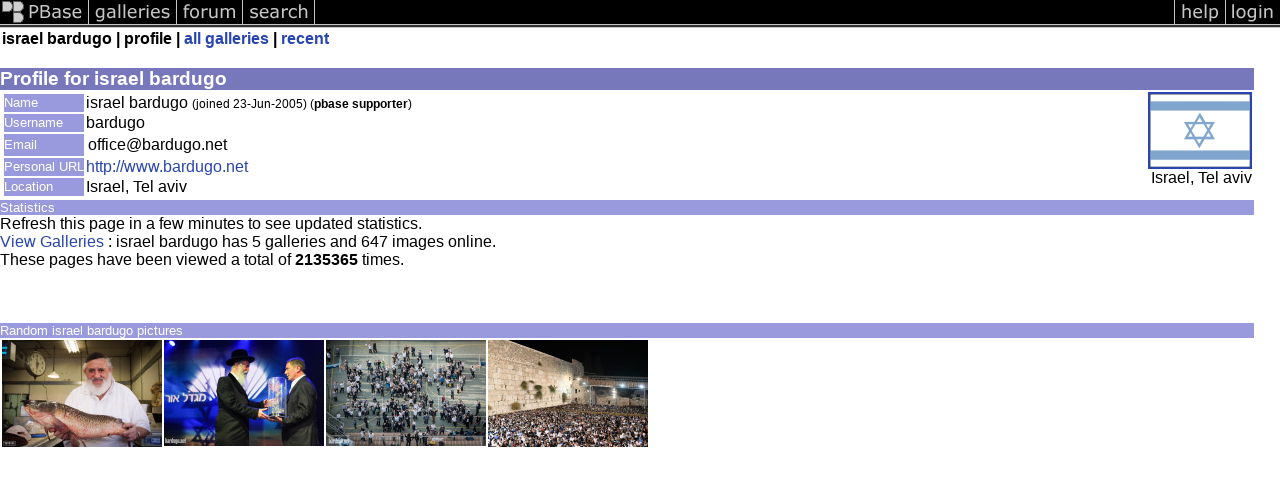

--- FILE ---
content_type: text/html; charset=ISO-8859-1
request_url: https://pbase.com/bardugo/profile
body_size: 1444
content:
<html lang="en-US"><head>
<title>pbase Artist israel bardugo</title>
<link rel="stylesheet" type="text/css" href="https://ap1.pbase.com/styles/gallery2.v4.css">
<link rel="stylesheet" type="text/css" href="https://ap1.pbase.com/styles/comments.v2.css">
<link rel="stylesheet" type="text/css" href="https://ap1.pbase.com/styles/gallery2.v4.css">
<link rel="alternate" href="https://feeds.pbase.com/feeds/bardugo/galleries.atom" title="israel bardugo's Gallery Updates" type="application/atom+xml" />
</head><body>
<TABLE border=0 cellspacing=0 cellpadding=0 width="100%"><tr>
<td><A HREF="https://pbase.com" target="_top" title="pbase photos"><IMG src="https://ap1.pbase.com/site/m/3/m_pbase.gif" border=0 alt="photo sharing and upload"></A></td>
<td><A HREF="https://pbase.com/galleries" target="_top" title="recent picture uploads"><IMG src="https://ap1.pbase.com/site/m/3/m_g.gif" border=0 alt="picture albums"></A></td>
<td><A HREF="https://forum.pbase.com" target="_top" title="photography discussion forums"><IMG src="https://ap1.pbase.com/site/m/3/m_f.gif" border=0 alt="photo forums"></A></td>
<td><A HREF="https://pbase.com/search" target="_top" title="pbase photo search"><IMG src="https://ap1.pbase.com/site/m/3/m_s.gif" border=0 alt="search pictures"></A></td>
<td width="100%"><A HREF="https://pbase.com/galleries?view=popular" target="_top" title="popular photos"><IMG src="https://ap1.pbase.com/site/m/3/m_sp.gif" border=0 height="28" width="100%" alt="popular photos"></a></td>

<td><A HREF="https://pbase.com/help" target="_top" title="give me some help"><IMG src="https://ap1.pbase.com/site/m/3/m_h.gif" border=0 alt="photography help"></A></td>
<td><A HREF="https://pbase.com/login" target="_top" title="login to pbase"><IMG src="https://ap1.pbase.com/site/m/3/m_l.gif" border=0 alt="login"></A></td>
</tr></table>
<!-- END menu bar -->

<table border=0 width="100%">
<tr>
<td align=left >
<b>
israel bardugo
 |
profile
 | 
<a href="/bardugo" title="goto bardugo's galleries">all galleries</a>
 | 
<a href="/bardugo/root&view=recent" title="bardugo's recent galleries" rel="nofollow">recent</a>
</b>
</td>
</tr>
</table>
<br>

<!-- begin box -->
<TABLE cellSpacing=0 cellPadding=1  border=0 width="98%" align="center">
  <TBODY>
  <TR><TD class="ma">Profile for israel bardugo
    <TABLE cellSpacing=0 cellPadding=2 width="100%" border=0 bgcolor="#ffffff">
      <TBODY>
      <tr><td class="wb">

<TABLE border=0 width="100%">
<tr><td valign="top">

<TABLE border=0>
<tr>
<td class=mi>Name</td>
<td class=wb>israel bardugo <span class="small">(joined 23-Jun-2005)
(<b>pbase supporter</b>)
</span>
</td>
</tr>

<tr>
<td class=mi>Username</td>
<td class=wb>bardugo</td>
</tr>

<tr>
<td class=mi>Email</td>
<td><table><tr>
<td class=wb>office@bardugo.net </td>
</tr></table></td></tr><tr>
<td class=mi>Personal URL</td>
<td class=wb><a href="http://www.bardugo.net">http://www.bardugo.net</a></td>
</tr>
<tr>
<td class=mi>Location</td>
<td class=wb>Israel, Tel aviv</td>
</tr>
</table>
</td>
<td align=right valign=top class=wb>
<a href="/world/israel" alt="israel">
<IMG class=thumbnail src="https://a4.pbase.com/u38/world_images/100/24960507.islgflag.jpg" WIDTH=100 HEIGHT=73 border=2 alt="israel" loading="lazy" >
</a>
<br>
Israel, Tel aviv
</td>
</tr>
</table>

      </td></tr>
      </TBODY>
    </TABLE>
  </TD></TR>
    
  </TBODY>
</TABLE>
<!-- end box-->

<!-- begin box -->
<TABLE cellSpacing=0 cellPadding=1  border=0 width="98%" align="center">
  <TBODY>
  <TR><TD class="mi">Statistics
    <TABLE cellSpacing=0 cellPadding=2 width="100%" border=0 bgcolor="#ffffff">
      <TBODY>
      <tr><td class="wb">

Refresh this page in a few minutes to see updated statistics.<br>
<a href="/bardugo">View Galleries</a> : israel bardugo has 5 galleries and 647 images online.<br>
These pages have been viewed a total of <b>2135365</b> times.  
<br>
<br><br>
      </td></tr>
      </TBODY>
    </TABLE>
  </TD></TR>
    
  </TBODY>
</TABLE>
<!-- end box-->
<br>
<!-- begin box -->
<TABLE cellSpacing=0 cellPadding=1  border=0 width="98%" align="center">
  <TBODY>
  <TR><TD class="mi">Random israel bardugo pictures
    <TABLE cellSpacing=0 cellPadding=2 width="100%" border=0 bgcolor="#ffffff">
      <TBODY>
      <tr><td class="wb">

<table border=0><tr>
<td><A HREF="https://pbase.com/image/169401126" class="thumbnail"><IMG class=thumbnail src="https://a4.pbase.com/t12/39/570739/4/169401126.gg8iAJRq.jpg" WIDTH=160 HEIGHT=107 border=0 alt="" loading="lazy" ></A></td>
<td><A HREF="https://pbase.com/image/167546529" class="thumbnail"><IMG class=thumbnail src="https://a4.pbase.com/t10/39/570739/4/167546529.nlV6Ghnk.jpg" WIDTH=160 HEIGHT=106 border=0 alt="" loading="lazy" ></A></td>
<td><A HREF="https://pbase.com/image/154075821" class="thumbnail"><IMG class=thumbnail src="https://a4.pbase.com/t9/39/570739/4/154075821.LzIyWgVF.jpg" WIDTH=160 HEIGHT=106 border=0 alt="" loading="lazy" ></A></td>
<td><A HREF="https://pbase.com/image/170744855" class="thumbnail"><IMG class=thumbnail src="https://a4.pbase.com/t12/39/570739/4/170744855.pgDuSzb8.jpg" WIDTH=160 HEIGHT=107 border=0 alt="" loading="lazy" ></A></td>

</tr></table>

      </td></tr>
      </TBODY>
    </TABLE>
  </TD></TR>
    
  </TBODY>
</TABLE>
<!-- end box-->
<br>

</body>
</html>